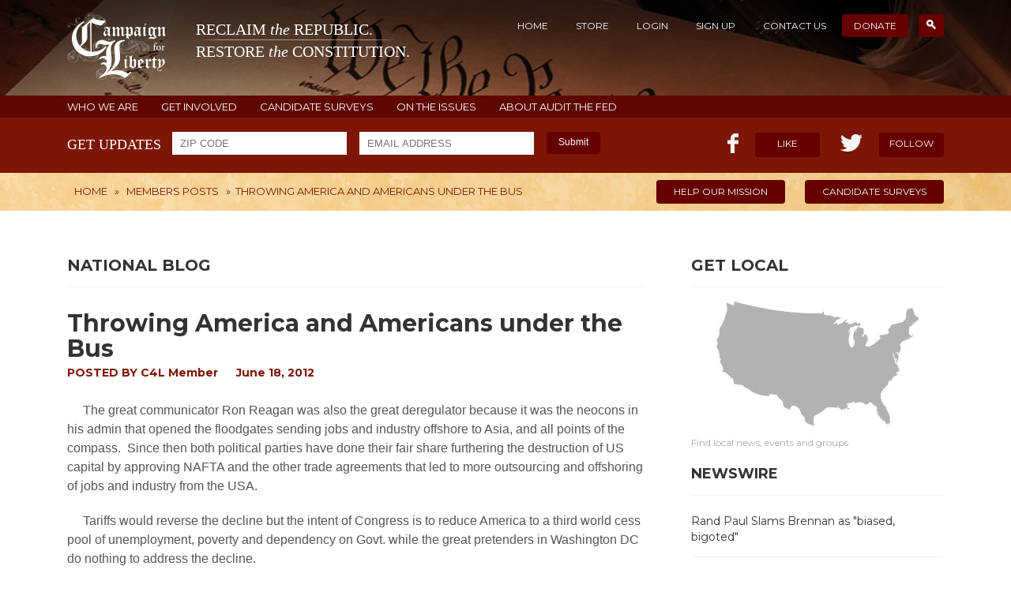

--- FILE ---
content_type: text/html; charset=UTF-8
request_url: http://www.campaignforliberty.org/throwing-america-and-americans-under-the-bus
body_size: 4614
content:
<!DOCTYPE html>
<html>
<head>
		<meta charset="utf-8" />
	<meta http-equiv="Content-Type" content="text/html;charset=utf-8" />	
	<meta http-equiv="X-UA-Compatible" content="IE=edge">
	<title>Throwing America and Americans under the Bus - Campaign for Liberty</title>	
	<link rel="icon" href="/favicon.ico" type="image/x-icon" />
	<meta name="keywords" content="Campaign for Liberty, Ron Paul,Audit the Fed, Rand Paul, John Tate, NSA, Obamacare, Obama, LPAC, Federal Reserve,
	IRS, thomas massie, Harry Reid, Taxes, Paul Broun, Marketplace Fairness Actdrones, Internet Sales Tax, CongressForeign Policy, Syria" />
	<meta name="description" content="Reclaim the Republic. Restore the Constitution." />

	<link rel="canonical" href="http://www.campaignforliberty.org/throwing-america-and-americans-under-the-bus"/>

	<meta property="og:title" content="Throwing America and Americans under the Bus - Campaign for Liberty"/>
	<meta property="og:description" content="Reclaim the Republic. Restore the Constitution." />
	<meta property="og:locale" content="en_US"/>
	<meta property="og:type" content="website"/>
	<meta property="og:url" content="http://www.campaignforliberty.org/throwing-america-and-americans-under-the-bus" />
	<meta property="og:site_name" content="Campaign for Liberty"/>
	<meta property="og:image" content="http://www.campaignforliberty.org/img/cfl_fb_image.jpg"/>
	<meta name="generator" content="Null"/>

	<script type='text/javascript' src="/js/jquery-1.11.1.min.js"></script>
	<script type='text/javascript' src="/js/jquery.cookie.js"></script>
	<script type='text/javascript' src="/js/jquery.flexslider-min.js"></script>

		
	<link rel="alternate" type="application/rss+xml" title="Campaign for Liberty &raquo; Feed" href="http://www.campaignforliberty.org/feed/" />

	<link href="/style.css?r=12331" rel="stylesheet">
	<link href="/css/responsive.css" rel="stylesheet">
	<link href="/css/profile.css" rel="stylesheet">
	<link href="/css/flexslider.css" rel="stylesheet">
	
    <!--[if lt IE 9]>
      <script src="/js/html5shiv.min.js"></script>
      <script src="/js/respond.min.js"></script>
    <![endif]-->
	<link href='http://fonts.googleapis.com/css?family=Montserrat:400,700' rel='stylesheet' type='text/css'>	
	<script type='text/javascript' src="/js/inc.js"></script>
    <script type='text/javascript' src="/js/auth.js"></script>

	    
	<!-- AddThis Smart Layers BEGIN -->
	<!-- Go to http://www.addthis.com/get/smart-layers to customize -->
	<script type="text/javascript" src="//s7.addthis.com/js/300/addthis_widget.js#pubid=ra-5334a96642a1c64c"></script>
	<script type="text/javascript">
	  addthis.layers({
	    'theme' : 'transparent',
	    'share' : {
	      'position' : 'left',
	      'numPreferredServices' : 4
	    }/*, 
	    'follow' : {
	      'services' : [
	        {'service': 'facebook', 'id': 'CampaignforLiberty'},
	        {'service': 'twitter', 'id': 'C4Liberty'},
	        {'service': 'google_follow', 'id': '110080990655134228527'},
	        {'service': 'youtube', 'id': 'campaignforliberty'}
	      ]
	    }  */ 
	  });
	</script>
	<!-- AddThis Smart Layers END -->
</head>
<body>
    <header class="header inner-header">
        <div class="wrapper">

			<div class="top cf">
				<div class="logo pull-left">
					<a href="/">
						<img class="inline" src="/img/logo.png" alt="" title="" />
						<span class="logo_title inline">
							<span class="logo_first">
								RECLAIM <i>the</i> REPUBLIC.
							</span>
							<span class="logo_first logo_second">
								RESTORE <i>the</i> CONSTITUTION.
							</span>
						</span>
					</a>
				</div>

				<div class="top-nav pull-right">
                    <ul>
	<li><a href="/">Home</a></li>
	<li><a href="/shop/">Store</a></li>
	<li class="not_authed"><a href="/profile/login/">Login</a></li>
	<li class="not_authed"><a href="/profile/register/">Sign Up</a></li>
	<li class="is_authed" style="display:none"><a href="/profile/">Profile</a></li>
	<li class="is_authed" style="display:none"><a href="/profile/logout">Logout</a></li>												
	<li><a href="/contact-us">Contact Us</a></li>
	<li class="current-menu-item"><a target="_blank" href="https://secure.campaignforliberty.org/">Donate</a></li>
	<li class="current-menu-item search-link"><a href="/search"><span class="search-icon"></span></a></li>
</ul>
<div class="search-box" style="display:none">
	<form action="/search" method="GET">
		<input type="text" name="query" placeholder="Search For" />
	</form>
</div>				</div>
			</div>

		</div>
    </header><!-- .header-->
    <div class="additional-menu cf">
    <div class="wrapper">
        <a href="/about/">WHO WE ARE</a>
        <a href="/community/">GET INVOLVED</a>
        <a href="/surveys-list/">CANDIDATE SURVEYS</a>
        <a href="/issues/">ON THE ISSUES</a>
		<a href="/audit-fed/">ABOUT AUDIT THE FED</a>
    </div>
</div>
<section class="like-area cf">
	<div class="wrapper">
		<form class="newsletter sign-up-newsletter pull-left" action="/get-email-updates/" method="post">
			<span class="label">get updates</span>
			<input type="text" name="zip" class="input-text zip-code" placeholder="ZIP CODE"/>
			<input type="email" name="email" class="input-text email" placeholder="EMAIL ADDRESS"/>
			<button type="submit" class="submit">Submit</button>
			<div class="validation"></div>
		</form>
		<div class="sign-up-newsletter-done">
			Thank you! You have been subscribed to the newsletter updates.
		</div>
		
	
		
		
		
		<div class="like pull-right cf">
			<div class="fb-like pull-left">
				<i></i>
				<span class="count"></span>
				<a class="btn" target="_blank" href="https://www.facebook.com/CampaignforLiberty">Like</a>
			</div>
			<div class="tw-like pull-right">
				<i></i>
				<span class="count"><!--40k--></span>
				<a class="btn" target="_blank" href="https://twitter.com/c4liberty">Follow</a>
			</div>
		</div>
	</div>
</section>

    <section class="breadcrumbs-area inner-breadcrumbs cf">
    <div class="wrapper">
        <div class="breadcrumb pull-left">
			<div class="breadcrumbs">
<div itemscope itemtype="http://data-vocabulary.org/Breadcrumb"><a itemprop="url" href="/"><span itemprop="title">Home</span></a></div> &raquo; <div itemscope itemtype="http://data-vocabulary.org/Breadcrumb"><a itemprop="url" href="/category/members-posts/"><span itemprop="title">Members Posts</span></a></div> &raquo; <div itemscope itemtype="http://data-vocabulary.org/Breadcrumb">Throwing America and Americans under the Bus</div></div>        </div>
        <div class="urgent-info pull-right">
            <a class="btn" target="_blank" href="https://secure.campaignforliberty.org/">HELP OUR MISSION</a>
            <a class="btn" href="/surveys-list/">CANDIDATE SURVEYS</a>
        </div>
    </div>
</section>

	<div class="middle">
	    <div class="wrapper">
	        <div class="container">
	            <main class="content">
					<div class="page-header inner-page-header">
	<h2 class="h1">National Blog</h2></div>
<style type="text/css">
.post-body dl {    
	margin-left: 15px;
    margin-top: 15px;
    margin-bottom: 15px;
}
.post-body dt b {font-weight: bold;}
.post-body dd {    
	margin-left: 40px;
}
</style>
<div class="page-body cf">
	<div style="margin-bottom: 20px;">
			</div>
	<div class="post-head">
		<h1>Throwing America and Americans under the Bus</h1>
					<div class="post-meta">
				POSTED BY <a href="/author/admin">C4L Member</a>
				<a>June 18, 2012</a>
			</div>
			</div>
	<div class="post-body">
		<p>&nbsp;&nbsp;&nbsp;&nbsp; The great communicator Ron Reagan was also the great deregulator because it was the neocons in his admin that opened the floodgates sending jobs and industry offshore to Asia, and all points of the compass.&nbsp; Since then both political parties have done their fair share furthering the destruction of US capital by approving NAFTA and the other trade agreements that led to more outsourcing and offshoring of jobs and industry from the USA.</p>
<p>&nbsp;&nbsp;&nbsp;&nbsp; Tariffs would reverse the decline but the intent of Congress is to reduce America to a third world cess pool of unemployment, poverty and dependency on Govt. while the great pretenders in Washington DC do nothing to address the decline.</p>
<p>&nbsp;&nbsp;&nbsp;&nbsp; Obama the great betrayer thinks he can legalize illegal immigration without Congress. Just like he can start foreign wars without a vote of Congress. Unless he is impeached he&#39;ll just keep trying to get away with more outrageous acts of Executive Branch tyranny. He got away with not being constitutionally qualified to be POTUS, now the sky&#39;s the limit.</p>
<p>link: http://endoftheamericandream.com/archives/10-things-that-will-happen-if-barack-obama-continues-to-systematically-legalize-illegal-immigration</p>
<h1>10 Things That Will Happen If Barack Obama Continues To Systematically Legalize Illegal Immigration</h1>
		<br />
		<div class="printfriendly">
			<script>var pfHeaderImgUrl = '';var pfHeaderTagline = '';var pfdisableClickToDel = 0;var pfHideImages = 0;var pfImageDisplayStyle = 'right';var pfDisablePDF = 0;var pfDisableEmail = 0;var pfDisablePrint = 0;var pfCustomCSS = '';var pfBtVersion='1';(function(){var js, pf;pf = document.createElement('script');pf.type = 'text/javascript';if('https:' == document.location.protocol){js='https://pf-cdn.printfriendly.com/ssl/main.js'}else{js='http://cdn.printfriendly.com/printfriendly.js'}pf.src=js;document.getElementsByTagName('head')[0].appendChild(pf)})();</script><a href="http://www.printfriendly.com" style="color:#6D9F00;text-decoration:none;" class="printfriendly" onclick="window.print();return false;" title="Printer Friendly and PDF"><img style="border:none;-webkit-box-shadow:none;box-shadow:none;margin:0 6px"  src="http://cdn.printfriendly.com/pf-print-icon.gif" width="16" height="15" alt="Print Friendly Version of this page" />Print <img style="border:none;-webkit-box-shadow:none;box-shadow:none;margin:0 6px"  src="http://cdn.printfriendly.com/pf-pdf-icon.gif" width="12" height="12" alt="Get a PDF version of this webpage" />PDF</a>
		</div>
		<br />
				<script type="text/javascript">
			$(function() {
				// $.getScript ( '//platform.twitter.com/widgets.js', callBack );
			});
		</script>
		<div class="height100"></div>
	</div>
</div>
	            </main><!-- .content -->
	        </div><!-- .container-->
	        <aside class="right-sidebar">
	
	    <div class="widget get-local">
        <h4>GET LOCAL</h4>
        <a href="/community/"><img src="/img/get-local.jpg" alt="" title="" /></a>
        <p>Find local news, events and groups</p>
    </div>
    <div class="widget">
        <h4>NEWSWIRE</h4>
        <ul class="newswire">
			<li><a href="https://news.grabien.com/story-rand-paul-slams-john-brennan-most-biased-bigoted-director-ci"><span>Rand Paul Slams Brennan as &quot;biased, bigoted&quot;</span></a></li>
<li><a href="http://www.rollcall.com/news/politics/mcconnell-cheers-new-irs-limits-political-donation-reporting"><span>C4L beats down IRS</span></a></li>
<li><a href="https://www.cnbc.com/2018/07/19/trump-lays-into-the-fed-says-hes-not-thrilled-about-interest-rate-.html"><span>Trump lays into Federal Reserve</span></a></li>
<li><a href="https://www.wsj.com/articles/well-never-know-how-bad-the-federal-reserve-is-1533657519"><span>We’ll Never Know How Bad the Federal Reserve Is</span></a></li>
        </ul>
    </div>
	</aside><!-- .right-sidebar -->


	    </div>
	</div><!-- .middle-->

<footer class="footer">
    <div class="top-footer">&nbsp;</div>
    <div class="top-eagle">&nbsp;</div>
    <div class="wrapper text-center">
        <img src="/img/logo-ft.png" class="ft-logo" alt="" title="" />
        <span class="logo-caption">Campaign for Liberty</span>
        <p>RECLAIM the REPUBLIC. RESTORE the CONSTITUTION.</p>
        <ul class="follow-us">
            <li><a class="tw" href="https://twitter.com/c4liberty"></a></li>
            <li><a class="fb" href="https://www.facebook.com/CampaignforLiberty"></a></li>
            <li><a class="gplus" href="https://plus.google.com/+campaignforliberty/posts"></a></li>
            <li><a class="youtube" href="http://www.youtube.com/user/campaignforliberty?sub_confirmation=1"></a></li>
            <li><a class="rss" href="http://www.campaignforliberty.org/feed/"></a></li>
        </ul>
        <small>© Copyright 2025 Campaign for Liberty</small>
    </div><!-- .wrapper -->
</footer><!-- .footer --></body>
</html>


--- FILE ---
content_type: text/css
request_url: http://www.campaignforliberty.org/css/responsive.css
body_size: 3238
content:
/* Extra Small */
@media(max-width:767px){
  .header {
    height: auto;
  }
  .top .logo {
    display: block;
    float: none;
    width: auto;
  }
  .top .logo img {
    display: block;
    float: none;
    margin: 0 auto;
    vertical-align: top;
  }
  .logo_title {
    display: block;
    margin: 0 30px;
    padding-top: 11px;
  }
  .top-nav {
    float: none;
  }
  .slider {
    display: none;
  }
  .promo-btns {
    float: none;
  }
  .promo-btns a {
    margin: 0 auto 6px;
  }
  .like-area {
    height: auto;
  }
  .newsletter {
    float: none;
    text-align: center;
  }
  .newsletter input {
    display: block;
    margin: 0 auto 6px;
  }
  .like {
    float: none;
    margin: 5px 21px 15px;
  }
  .breadcrumbs-area {
    height: auto;
  }
  .breadcrumbs-area a {
    margin: 0 5px;
    padding: 5px 10px;
  }
  .breadcrumbs-area .urgent-info {
    float: none;
    margin: 9px 0 10px;
  }
  .breadcrumbs-area .urgent-info a {
    margin: 0 5px;
    padding: 5px 10px;
  }
  .right-sidebar {
    float: none;
    padding: 0 20px 50px;
    width: auto;
    margin: 0;
  }
  .container {
    float: none;
    width: auto;
    padding: 0 20px;
  }
  .content {
    float: none;
    padding: 0;
  }
  .page-body .col-1 {
    float: none;
    margin: 0;
    width: auto;
    max-width: 100%;
  }
  .page-body .col-2 {
    float: none;
    margin: 0;
    width: auto;
    max-width: 100%;
  }
}

/* Small */
@media(min-width:768px) and (max-width:991px){
  .header {
    height: auto;
  }
  .slider {
    float: none;
  }
  .promo-btns {
    float: none;
    margin: 38px 0 10px;
    text-align: center;
  }
  .flex-control-nav {
    text-align: center!important;
  }
  .like {
    display: none!important;
  }
  .newsletter {
      float: none;
      padding: 0 20px;
  }
  .promo-btns a {
    display: inline-block; *display: inline; *zoom: 1;
    height: 35px;
    line-height: 35px;
    margin: 0 auto 6px;
    padding: 0 22px;
    text-align: center;
    width: auto;
  }
  .right-sidebar {
    float: none;
    padding: 0 20px 50px;
    width: auto;
    margin: 0;
  }
  .container {
    float: none;
    width: auto;
    padding: 0 20px;
  }
  .content {
    float: none;
    padding: 0;
  }
  .page-body .col-1 {
    float: none;
    margin: 0;
    width: auto;
    max-width: 100%;
  }
  .page-body .col-2 {
    float: none;
    margin: 0;
    width: auto;
    max-width: 100%;
  }  
}
@media(min-width:991px) and (max-width:1100px){
  .header {
    height: auto;
  }
  .slider {
    float: none;
    margin: 0 auto;
  }
  .promo-btns {
    float: none;
    text-align: center;
    margin: 30px 0 10px;
  }  
  .promo-btns a {
    display: inline-block; *display: inline; *zoom: 1;
    height: 35px;
    line-height: 35px;
    margin: 0 auto 6px;
    padding: 0 22px;
    text-align: center;
    width: auto;
  }
  .page-body .col-1 {max-width:100%}
  .page-body .col-2 {max-width:100%}
  .content {
  padding: 0 320px 0 0;
  }
}
/* Medium */
@media(min-width:992px) and (max-width:1199px){}

/* Large */
@media(min-width:1200px){}